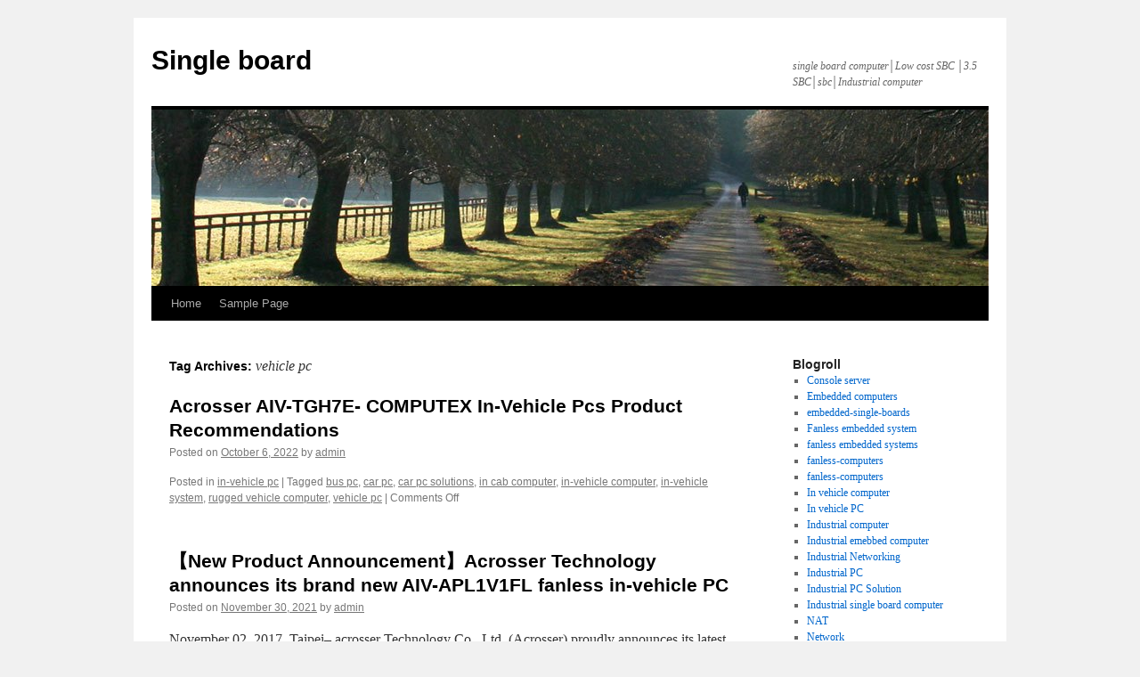

--- FILE ---
content_type: text/html; charset=UTF-8
request_url: http://www.single-board-computerblog.com/tag/vehicle-pc/
body_size: 8291
content:
<!DOCTYPE html>
<html lang="en-US">
<head>
<meta charset="UTF-8" />
<title>vehicle pc | Single board</title>
<link rel="profile" href="http://gmpg.org/xfn/11" />
<link rel="stylesheet" type="text/css" media="all" href="http://www.single-board-computerblog.com/wp-content/themes/twentyten/style.css" />
<link rel="pingback" href="http://www.single-board-computerblog.com/xmlrpc.php" />
<link rel='dns-prefetch' href='//s.w.org' />
<link rel="alternate" type="application/rss+xml" title="Single board &raquo; Feed" href="http://www.single-board-computerblog.com/feed/" />
<link rel="alternate" type="application/rss+xml" title="Single board &raquo; Comments Feed" href="http://www.single-board-computerblog.com/comments/feed/" />
<link rel="alternate" type="application/rss+xml" title="Single board &raquo; vehicle pc Tag Feed" href="http://www.single-board-computerblog.com/tag/vehicle-pc/feed/" />
		<script type="text/javascript">
			window._wpemojiSettings = {"baseUrl":"https:\/\/s.w.org\/images\/core\/emoji\/11\/72x72\/","ext":".png","svgUrl":"https:\/\/s.w.org\/images\/core\/emoji\/11\/svg\/","svgExt":".svg","source":{"concatemoji":"http:\/\/www.single-board-computerblog.com\/wp-includes\/js\/wp-emoji-release.min.js"}};
			!function(e,a,t){var n,r,o,i=a.createElement("canvas"),p=i.getContext&&i.getContext("2d");function s(e,t){var a=String.fromCharCode;p.clearRect(0,0,i.width,i.height),p.fillText(a.apply(this,e),0,0);e=i.toDataURL();return p.clearRect(0,0,i.width,i.height),p.fillText(a.apply(this,t),0,0),e===i.toDataURL()}function c(e){var t=a.createElement("script");t.src=e,t.defer=t.type="text/javascript",a.getElementsByTagName("head")[0].appendChild(t)}for(o=Array("flag","emoji"),t.supports={everything:!0,everythingExceptFlag:!0},r=0;r<o.length;r++)t.supports[o[r]]=function(e){if(!p||!p.fillText)return!1;switch(p.textBaseline="top",p.font="600 32px Arial",e){case"flag":return s([55356,56826,55356,56819],[55356,56826,8203,55356,56819])?!1:!s([55356,57332,56128,56423,56128,56418,56128,56421,56128,56430,56128,56423,56128,56447],[55356,57332,8203,56128,56423,8203,56128,56418,8203,56128,56421,8203,56128,56430,8203,56128,56423,8203,56128,56447]);case"emoji":return!s([55358,56760,9792,65039],[55358,56760,8203,9792,65039])}return!1}(o[r]),t.supports.everything=t.supports.everything&&t.supports[o[r]],"flag"!==o[r]&&(t.supports.everythingExceptFlag=t.supports.everythingExceptFlag&&t.supports[o[r]]);t.supports.everythingExceptFlag=t.supports.everythingExceptFlag&&!t.supports.flag,t.DOMReady=!1,t.readyCallback=function(){t.DOMReady=!0},t.supports.everything||(n=function(){t.readyCallback()},a.addEventListener?(a.addEventListener("DOMContentLoaded",n,!1),e.addEventListener("load",n,!1)):(e.attachEvent("onload",n),a.attachEvent("onreadystatechange",function(){"complete"===a.readyState&&t.readyCallback()})),(n=t.source||{}).concatemoji?c(n.concatemoji):n.wpemoji&&n.twemoji&&(c(n.twemoji),c(n.wpemoji)))}(window,document,window._wpemojiSettings);
		</script>
		<style type="text/css">
img.wp-smiley,
img.emoji {
	display: inline !important;
	border: none !important;
	box-shadow: none !important;
	height: 1em !important;
	width: 1em !important;
	margin: 0 .07em !important;
	vertical-align: -0.1em !important;
	background: none !important;
	padding: 0 !important;
}
</style>
<link rel='https://api.w.org/' href='http://www.single-board-computerblog.com/wp-json/' />
<link rel="EditURI" type="application/rsd+xml" title="RSD" href="http://www.single-board-computerblog.com/xmlrpc.php?rsd" />
<link rel="wlwmanifest" type="application/wlwmanifest+xml" href="http://www.single-board-computerblog.com/wp-includes/wlwmanifest.xml" /> 
<meta name="generator" content="WordPress 4.9.26" />
<script type='text/javascript'>
window.___gcfg = {lang: 'en'};
(function() 
{var po = document.createElement('script');
po.type = 'text/javascript'; po.async = true;po.src = 'https://apis.google.com/js/plusone.js';
var s = document.getElementsByTagName('script')[0];
s.parentNode.insertBefore(po, s);
})();</script>
<!-- Wordpress SEO Plugin by Mervin Praison ( http://mervin.info/seo-wordpress/ ) --> 
<link rel='canonical' href='http://www.single-board-computerblog.com/tag/vehicle-pc/' />
<!-- End of Wordpress SEO Plugin by Mervin Praison --> 
</head>

<body class="archive tag tag-vehicle-pc tag-128">
<div id="wrapper" class="hfeed">
	<div id="header">
		<div id="masthead">
			<div id="branding" role="banner">
								<div id="site-title">
					<span>
						<a href="http://www.single-board-computerblog.com/" title="Single board" rel="home">Single board</a>
					</span>
				</div>
				<div id="site-description">single board computer│Low cost SBC │3.5 SBC│sbc│Industrial computer</div>

										<img src="http://www.single-board-computerblog.com/wp-content/themes/twentyten/images/headers/path.jpg" width="940" height="198" alt="" />
								</div><!-- #branding -->

			<div id="access" role="navigation">
			  				<div class="skip-link screen-reader-text"><a href="#content" title="Skip to content">Skip to content</a></div>
								<div class="menu"><ul>
<li ><a href="http://www.single-board-computerblog.com/">Home</a></li><li class="page_item page-item-2"><a href="http://www.single-board-computerblog.com/sample-page/">Sample Page</a></li>
</ul></div>
			</div><!-- #access -->
		</div><!-- #masthead -->
	</div><!-- #header -->

	<div id="main">

		<div id="container">
			<div id="content" role="main">

				<h1 class="page-title">Tag Archives: <span>vehicle pc</span></h1>


	<div id="nav-above" class="navigation">
		<div class="nav-previous"><a href="http://www.single-board-computerblog.com/tag/vehicle-pc/page/2/" ><span class="meta-nav">&larr;</span> Older posts</a></div>
		<div class="nav-next"></div>
	</div><!-- #nav-above -->




			<div id="post-1005" class="post-1005 post type-post status-publish format-standard hentry category-in-vehicle-pc tag-bus-pc tag-car-pc tag-car-pc-solutions tag-in-cab-computer tag-in-vehicle-computer tag-in-vehicle-system tag-rugged-vehicle-computer tag-vehicle-pc">
			<h2 class="entry-title"><a href="http://www.single-board-computerblog.com/2022/10/06/acrosser-aiv-tgh7e-computex-in-vehicle-pcs-product-recommendations/" rel="bookmark">Acrosser AIV-TGH7E- COMPUTEX In-Vehicle Pcs Product Recommendations</a></h2>

			<div class="entry-meta">
				<span class="meta-prep meta-prep-author">Posted on</span> <a href="http://www.single-board-computerblog.com/2022/10/06/acrosser-aiv-tgh7e-computex-in-vehicle-pcs-product-recommendations/" title="3:56 pm" rel="bookmark"><span class="entry-date">October 6, 2022</span></a> <span class="meta-sep">by</span> <span class="author vcard"><a class="url fn n" href="http://www.single-board-computerblog.com/author/admin/" title="View all posts by admin">admin</a></span>			</div><!-- .entry-meta -->

				<div class="entry-summary">
							</div><!-- .entry-summary -->
	
			<div class="entry-utility">
									<span class="cat-links">
						<span class="entry-utility-prep entry-utility-prep-cat-links">Posted in</span> <a href="http://www.single-board-computerblog.com/category/in-vehicle-pc/" rel="category tag">in-vehicle pc</a>					</span>
					<span class="meta-sep">|</span>
													<span class="tag-links">
						<span class="entry-utility-prep entry-utility-prep-tag-links">Tagged</span> <a href="http://www.single-board-computerblog.com/tag/bus-pc/" rel="tag">bus pc</a>, <a href="http://www.single-board-computerblog.com/tag/car-pc/" rel="tag">car pc</a>, <a href="http://www.single-board-computerblog.com/tag/car-pc-solutions/" rel="tag">car pc solutions</a>, <a href="http://www.single-board-computerblog.com/tag/in-cab-computer/" rel="tag">in cab computer</a>, <a href="http://www.single-board-computerblog.com/tag/in-vehicle-computer/" rel="tag">in-vehicle computer</a>, <a href="http://www.single-board-computerblog.com/tag/in-vehicle-system/" rel="tag">in-vehicle system</a>, <a href="http://www.single-board-computerblog.com/tag/rugged-vehicle-computer/" rel="tag">rugged vehicle computer</a>, <a href="http://www.single-board-computerblog.com/tag/vehicle-pc/" rel="tag">vehicle pc</a>					</span>
					<span class="meta-sep">|</span>
								<span class="comments-link"><span>Comments Off<span class="screen-reader-text"> on Acrosser AIV-TGH7E- COMPUTEX In-Vehicle Pcs Product Recommendations</span></span></span>
							</div><!-- .entry-utility -->
		</div><!-- #post-## -->

		
	


			<div id="post-977" class="post-977 post type-post status-publish format-standard hentry category-autonomous-vehicle-computer-systems category-car-pc tag-adas-solutions tag-bus-pc tag-car-pc tag-car-pc-solutions tag-in-cab-computer tag-in-vehicle-computer tag-in-vehicle-system tag-rugged-vehicle-computer tag-vehicle-pc">
			<h2 class="entry-title"><a href="http://www.single-board-computerblog.com/2021/11/30/%e3%80%90new-product-announcement%e3%80%91acrosser-technology-announces-its-brand-new-aiv-apl1v1fl-fanless-in-vehicle-pc/" rel="bookmark">【New Product Announcement】Acrosser Technology announces its brand new AIV-APL1V1FL fanless in-vehicle PC</a></h2>

			<div class="entry-meta">
				<span class="meta-prep meta-prep-author">Posted on</span> <a href="http://www.single-board-computerblog.com/2021/11/30/%e3%80%90new-product-announcement%e3%80%91acrosser-technology-announces-its-brand-new-aiv-apl1v1fl-fanless-in-vehicle-pc/" title="10:42 am" rel="bookmark"><span class="entry-date">November 30, 2021</span></a> <span class="meta-sep">by</span> <span class="author vcard"><a class="url fn n" href="http://www.single-board-computerblog.com/author/admin/" title="View all posts by admin">admin</a></span>			</div><!-- .entry-meta -->

				<div class="entry-summary">
				<p>November 02, 2017, Taipei– acrosser Technology Co., Ltd. (Acrosser) proudly announces its latest in-vehicle product, the brand new AIV-APL1V1FL, the new Intel Pentium-N4200 fan less in-vehicle computer which is perfect for all kinds of telematics solutions. The most important part of &hellip; <a href="http://www.single-board-computerblog.com/2021/11/30/%e3%80%90new-product-announcement%e3%80%91acrosser-technology-announces-its-brand-new-aiv-apl1v1fl-fanless-in-vehicle-pc/">Continue reading <span class="meta-nav">&rarr;</span></a></p>
			</div><!-- .entry-summary -->
	
			<div class="entry-utility">
									<span class="cat-links">
						<span class="entry-utility-prep entry-utility-prep-cat-links">Posted in</span> <a href="http://www.single-board-computerblog.com/category/autonomous-vehicle-computer-systems/" rel="category tag">autonomous vehicle computer systems</a>, <a href="http://www.single-board-computerblog.com/category/car-pc/" rel="category tag">car pc</a>					</span>
					<span class="meta-sep">|</span>
													<span class="tag-links">
						<span class="entry-utility-prep entry-utility-prep-tag-links">Tagged</span> <a href="http://www.single-board-computerblog.com/tag/adas-solutions/" rel="tag">ADAS Solutions</a>, <a href="http://www.single-board-computerblog.com/tag/bus-pc/" rel="tag">bus pc</a>, <a href="http://www.single-board-computerblog.com/tag/car-pc/" rel="tag">car pc</a>, <a href="http://www.single-board-computerblog.com/tag/car-pc-solutions/" rel="tag">car pc solutions</a>, <a href="http://www.single-board-computerblog.com/tag/in-cab-computer/" rel="tag">in cab computer</a>, <a href="http://www.single-board-computerblog.com/tag/in-vehicle-computer/" rel="tag">in-vehicle computer</a>, <a href="http://www.single-board-computerblog.com/tag/in-vehicle-system/" rel="tag">in-vehicle system</a>, <a href="http://www.single-board-computerblog.com/tag/rugged-vehicle-computer/" rel="tag">rugged vehicle computer</a>, <a href="http://www.single-board-computerblog.com/tag/vehicle-pc/" rel="tag">vehicle pc</a>					</span>
					<span class="meta-sep">|</span>
								<span class="comments-link"><span>Comments Off<span class="screen-reader-text"> on 【New Product Announcement】Acrosser Technology announces its brand new AIV-APL1V1FL fanless in-vehicle PC</span></span></span>
							</div><!-- .entry-utility -->
		</div><!-- #post-## -->

		
	


			<div id="post-974" class="post-974 post type-post status-publish format-standard hentry category-autonomous-vehicle-computer-systems category-car-pc tag-bus-pc tag-car-pc tag-car-pc-solutions tag-in-cab-computer tag-in-vehicle-computer tag-in-vehicle-system tag-rugged-vehicle-computer tag-vehicle-pc">
			<h2 class="entry-title"><a href="http://www.single-board-computerblog.com/2021/11/19/thank-you-to-visit-us-at-2021-apta/" rel="bookmark">Thank you to visit us at 2021 APTA.</a></h2>

			<div class="entry-meta">
				<span class="meta-prep meta-prep-author">Posted on</span> <a href="http://www.single-board-computerblog.com/2021/11/19/thank-you-to-visit-us-at-2021-apta/" title="4:08 pm" rel="bookmark"><span class="entry-date">November 19, 2021</span></a> <span class="meta-sep">by</span> <span class="author vcard"><a class="url fn n" href="http://www.single-board-computerblog.com/author/admin/" title="View all posts by admin">admin</a></span>			</div><!-- .entry-meta -->

				<div class="entry-summary">
				<p>We thank everyone for taking time from your busy schedules to visit our booth at 2021 APTA  from November 7 to10. It was our pleasure and honor in having enjoyed many inspiring feedback and requests during the show. We were &hellip; <a href="http://www.single-board-computerblog.com/2021/11/19/thank-you-to-visit-us-at-2021-apta/">Continue reading <span class="meta-nav">&rarr;</span></a></p>
			</div><!-- .entry-summary -->
	
			<div class="entry-utility">
									<span class="cat-links">
						<span class="entry-utility-prep entry-utility-prep-cat-links">Posted in</span> <a href="http://www.single-board-computerblog.com/category/autonomous-vehicle-computer-systems/" rel="category tag">autonomous vehicle computer systems</a>, <a href="http://www.single-board-computerblog.com/category/car-pc/" rel="category tag">car pc</a>					</span>
					<span class="meta-sep">|</span>
													<span class="tag-links">
						<span class="entry-utility-prep entry-utility-prep-tag-links">Tagged</span> <a href="http://www.single-board-computerblog.com/tag/bus-pc/" rel="tag">bus pc</a>, <a href="http://www.single-board-computerblog.com/tag/car-pc/" rel="tag">car pc</a>, <a href="http://www.single-board-computerblog.com/tag/car-pc-solutions/" rel="tag">car pc solutions</a>, <a href="http://www.single-board-computerblog.com/tag/in-cab-computer/" rel="tag">in cab computer</a>, <a href="http://www.single-board-computerblog.com/tag/in-vehicle-computer/" rel="tag">in-vehicle computer</a>, <a href="http://www.single-board-computerblog.com/tag/in-vehicle-system/" rel="tag">in-vehicle system</a>, <a href="http://www.single-board-computerblog.com/tag/rugged-vehicle-computer/" rel="tag">rugged vehicle computer</a>, <a href="http://www.single-board-computerblog.com/tag/vehicle-pc/" rel="tag">vehicle pc</a>					</span>
					<span class="meta-sep">|</span>
								<span class="comments-link"><span>Comments Off<span class="screen-reader-text"> on Thank you to visit us at 2021 APTA.</span></span></span>
							</div><!-- .entry-utility -->
		</div><!-- #post-## -->

		
	


			<div id="post-942" class="post-942 post type-post status-publish format-standard hentry category-embedded-sbc category-in-vehicle-pc category-network-appliance tag-com-express tag-embedded-board tag-embedded-pc tag-network-application tag-vehicle-pc">
			<h2 class="entry-title"><a href="http://www.single-board-computerblog.com/2021/03/08/acrosser-distributors-agencies-wanted/" rel="bookmark">Acrosser Distributors/Agencies Wanted</a></h2>

			<div class="entry-meta">
				<span class="meta-prep meta-prep-author">Posted on</span> <a href="http://www.single-board-computerblog.com/2021/03/08/acrosser-distributors-agencies-wanted/" title="2:06 pm" rel="bookmark"><span class="entry-date">March 8, 2021</span></a> <span class="meta-sep">by</span> <span class="author vcard"><a class="url fn n" href="http://www.single-board-computerblog.com/author/admin/" title="View all posts by admin">admin</a></span>			</div><!-- .entry-meta -->

				<div class="entry-summary">
				<p>Good products also require good service, and the best service is face-to-face service. Therefore, acrosser Technology USA is gathering the distributors who will sell our products. The industrial computer/network appliance/Autonomous Server industries are our long-term goals. We will spare no &hellip; <a href="http://www.single-board-computerblog.com/2021/03/08/acrosser-distributors-agencies-wanted/">Continue reading <span class="meta-nav">&rarr;</span></a></p>
			</div><!-- .entry-summary -->
	
			<div class="entry-utility">
									<span class="cat-links">
						<span class="entry-utility-prep entry-utility-prep-cat-links">Posted in</span> <a href="http://www.single-board-computerblog.com/category/embedded-sbc/" rel="category tag">Embedded SBC</a>, <a href="http://www.single-board-computerblog.com/category/in-vehicle-pc/" rel="category tag">in-vehicle pc</a>, <a href="http://www.single-board-computerblog.com/category/network-appliance/" rel="category tag">network appliance</a>					</span>
					<span class="meta-sep">|</span>
													<span class="tag-links">
						<span class="entry-utility-prep entry-utility-prep-tag-links">Tagged</span> <a href="http://www.single-board-computerblog.com/tag/com-express/" rel="tag">COM Express</a>, <a href="http://www.single-board-computerblog.com/tag/embedded-board/" rel="tag">embedded board</a>, <a href="http://www.single-board-computerblog.com/tag/embedded-pc/" rel="tag">Embedded PC</a>, <a href="http://www.single-board-computerblog.com/tag/network-application/" rel="tag">network application</a>, <a href="http://www.single-board-computerblog.com/tag/vehicle-pc/" rel="tag">vehicle pc</a>					</span>
					<span class="meta-sep">|</span>
								<span class="comments-link"><span>Comments Off<span class="screen-reader-text"> on Acrosser Distributors/Agencies Wanted</span></span></span>
							</div><!-- .entry-utility -->
		</div><!-- #post-## -->

		
	


			<div id="post-915" class="post-915 post type-post status-publish format-standard hentry category-car-pc tag-com-express tag-embedded-board tag-embedded-pc tag-network-application tag-vehicle-pc">
			<h2 class="entry-title"><a href="http://www.single-board-computerblog.com/2020/11/23/in-vehicle-intelligence-application-acrossers-new-generation-product-aiv-qm97v1fl-is-the-exclusive-solution-for-your-industry/" rel="bookmark">In-vehicle intelligence application! Acrosser’s new generation product AIV-QM97V1FL is the exclusive solution for your industry</a></h2>

			<div class="entry-meta">
				<span class="meta-prep meta-prep-author">Posted on</span> <a href="http://www.single-board-computerblog.com/2020/11/23/in-vehicle-intelligence-application-acrossers-new-generation-product-aiv-qm97v1fl-is-the-exclusive-solution-for-your-industry/" title="3:03 pm" rel="bookmark"><span class="entry-date">November 23, 2020</span></a> <span class="meta-sep">by</span> <span class="author vcard"><a class="url fn n" href="http://www.single-board-computerblog.com/author/admin/" title="View all posts by admin">admin</a></span>			</div><!-- .entry-meta -->

				<div class="entry-summary">
				<p>acrosser is a leading global Industrial computer manufacturer, which released the AIV-QM97V1FL fan-less series In-vehicle computer. It is based on Intel’s fifth generation Broadwell CPU that has great power efficiency ratio (super low power consumption &amp; high performance) performance and uses a &hellip; <a href="http://www.single-board-computerblog.com/2020/11/23/in-vehicle-intelligence-application-acrossers-new-generation-product-aiv-qm97v1fl-is-the-exclusive-solution-for-your-industry/">Continue reading <span class="meta-nav">&rarr;</span></a></p>
			</div><!-- .entry-summary -->
	
			<div class="entry-utility">
									<span class="cat-links">
						<span class="entry-utility-prep entry-utility-prep-cat-links">Posted in</span> <a href="http://www.single-board-computerblog.com/category/car-pc/" rel="category tag">car pc</a>					</span>
					<span class="meta-sep">|</span>
													<span class="tag-links">
						<span class="entry-utility-prep entry-utility-prep-tag-links">Tagged</span> <a href="http://www.single-board-computerblog.com/tag/com-express/" rel="tag">COM Express</a>, <a href="http://www.single-board-computerblog.com/tag/embedded-board/" rel="tag">embedded board</a>, <a href="http://www.single-board-computerblog.com/tag/embedded-pc/" rel="tag">Embedded PC</a>, <a href="http://www.single-board-computerblog.com/tag/network-application/" rel="tag">network application</a>, <a href="http://www.single-board-computerblog.com/tag/vehicle-pc/" rel="tag">vehicle pc</a>					</span>
					<span class="meta-sep">|</span>
								<span class="comments-link"><span>Comments Off<span class="screen-reader-text"> on In-vehicle intelligence application! Acrosser’s new generation product AIV-QM97V1FL is the exclusive solution for your industry</span></span></span>
							</div><!-- .entry-utility -->
		</div><!-- #post-## -->

		
	


			<div id="post-913" class="post-913 post type-post status-publish format-standard hentry category-embedded-sbc tag-3-5-embedded-board tag-embedded-itx-motherboard tag-embedded-sbc tag-networking-appliance tag-vehicle-pc">
			<h2 class="entry-title"><a href="http://www.single-board-computerblog.com/2020/11/17/acrosser-technology-the-best-partner-for-innovative-digital-health-solutions/" rel="bookmark">Acrosser Technology, the best partner for innovative digital health solutions.</a></h2>

			<div class="entry-meta">
				<span class="meta-prep meta-prep-author">Posted on</span> <a href="http://www.single-board-computerblog.com/2020/11/17/acrosser-technology-the-best-partner-for-innovative-digital-health-solutions/" title="11:21 am" rel="bookmark"><span class="entry-date">November 17, 2020</span></a> <span class="meta-sep">by</span> <span class="author vcard"><a class="url fn n" href="http://www.single-board-computerblog.com/author/admin/" title="View all posts by admin">admin</a></span>			</div><!-- .entry-meta -->

				<div class="entry-summary">
				<p>Since 2000, many countries have begun to vigorously promote and develop health information technology. For example, Canada government has committed 1.1 billion CAD to Canada Health Infoway program to address the health infostructure priority. Same year, the United Kingdom proposed a £ &hellip; <a href="http://www.single-board-computerblog.com/2020/11/17/acrosser-technology-the-best-partner-for-innovative-digital-health-solutions/">Continue reading <span class="meta-nav">&rarr;</span></a></p>
			</div><!-- .entry-summary -->
	
			<div class="entry-utility">
									<span class="cat-links">
						<span class="entry-utility-prep entry-utility-prep-cat-links">Posted in</span> <a href="http://www.single-board-computerblog.com/category/embedded-sbc/" rel="category tag">Embedded SBC</a>					</span>
					<span class="meta-sep">|</span>
													<span class="tag-links">
						<span class="entry-utility-prep entry-utility-prep-tag-links">Tagged</span> <a href="http://www.single-board-computerblog.com/tag/3-5-embedded-board/" rel="tag">3.5 embedded board</a>, <a href="http://www.single-board-computerblog.com/tag/embedded-itx-motherboard/" rel="tag">embedded itx motherboard</a>, <a href="http://www.single-board-computerblog.com/tag/embedded-sbc/" rel="tag">Embedded SBC</a>, <a href="http://www.single-board-computerblog.com/tag/networking-appliance/" rel="tag">Networking appliance</a>, <a href="http://www.single-board-computerblog.com/tag/vehicle-pc/" rel="tag">vehicle pc</a>					</span>
					<span class="meta-sep">|</span>
								<span class="comments-link"><span>Comments Off<span class="screen-reader-text"> on Acrosser Technology, the best partner for innovative digital health solutions.</span></span></span>
							</div><!-- .entry-utility -->
		</div><!-- #post-## -->

		
	


			<div id="post-897" class="post-897 post type-post status-publish format-standard hentry category-autonomous-vehicle-computer-systems category-car-pc tag-3-5-embedded-board tag-embedded-itx-motherboard tag-embedded-sbc tag-networking-appliance tag-vehicle-pc">
			<h2 class="entry-title"><a href="http://www.single-board-computerblog.com/2020/10/05/arosser-car-bus-pc-is-supporting-can-bus/" rel="bookmark">Arosser Car bus PC is supporting CAN Bus.</a></h2>

			<div class="entry-meta">
				<span class="meta-prep meta-prep-author">Posted on</span> <a href="http://www.single-board-computerblog.com/2020/10/05/arosser-car-bus-pc-is-supporting-can-bus/" title="12:43 pm" rel="bookmark"><span class="entry-date">October 5, 2020</span></a> <span class="meta-sep">by</span> <span class="author vcard"><a class="url fn n" href="http://www.single-board-computerblog.com/author/admin/" title="View all posts by admin">admin</a></span>			</div><!-- .entry-meta -->

				<div class="entry-summary">
				<p>A Controller Area Network (CAN bus) is a robust vehicle bus standard designed to allow microcontrollers and devices to communicate with each other’s’ applications without a host computer. Nowadays, CAN bus is generally applied to Passenger vehicles, trucks, buses, agricultural equipment, Electronic &hellip; <a href="http://www.single-board-computerblog.com/2020/10/05/arosser-car-bus-pc-is-supporting-can-bus/">Continue reading <span class="meta-nav">&rarr;</span></a></p>
			</div><!-- .entry-summary -->
	
			<div class="entry-utility">
									<span class="cat-links">
						<span class="entry-utility-prep entry-utility-prep-cat-links">Posted in</span> <a href="http://www.single-board-computerblog.com/category/autonomous-vehicle-computer-systems/" rel="category tag">autonomous vehicle computer systems</a>, <a href="http://www.single-board-computerblog.com/category/car-pc/" rel="category tag">car pc</a>					</span>
					<span class="meta-sep">|</span>
													<span class="tag-links">
						<span class="entry-utility-prep entry-utility-prep-tag-links">Tagged</span> <a href="http://www.single-board-computerblog.com/tag/3-5-embedded-board/" rel="tag">3.5 embedded board</a>, <a href="http://www.single-board-computerblog.com/tag/embedded-itx-motherboard/" rel="tag">embedded itx motherboard</a>, <a href="http://www.single-board-computerblog.com/tag/embedded-sbc/" rel="tag">Embedded SBC</a>, <a href="http://www.single-board-computerblog.com/tag/networking-appliance/" rel="tag">Networking appliance</a>, <a href="http://www.single-board-computerblog.com/tag/vehicle-pc/" rel="tag">vehicle pc</a>					</span>
					<span class="meta-sep">|</span>
								<span class="comments-link"><span>Comments Off<span class="screen-reader-text"> on Arosser Car bus PC is supporting CAN Bus.</span></span></span>
							</div><!-- .entry-utility -->
		</div><!-- #post-## -->

		
	


			<div id="post-883" class="post-883 post type-post status-publish format-standard hentry category-sd-wan tag-com-express tag-embedded-board tag-embedded-pc tag-network-application tag-vehicle-pc">
			<h2 class="entry-title"><a href="http://www.single-board-computerblog.com/2020/08/25/desktop-sd-wan-white-box-solution-powered-by-intel-atom-c3558-denverton-ns-4-cores-cpu/" rel="bookmark">Desktop SD-WAN white-box solution powered by Intel® Atom® C3558 Denverton-NS 4 cores CPU</a></h2>

			<div class="entry-meta">
				<span class="meta-prep meta-prep-author">Posted on</span> <a href="http://www.single-board-computerblog.com/2020/08/25/desktop-sd-wan-white-box-solution-powered-by-intel-atom-c3558-denverton-ns-4-cores-cpu/" title="11:46 am" rel="bookmark"><span class="entry-date">August 25, 2020</span></a> <span class="meta-sep">by</span> <span class="author vcard"><a class="url fn n" href="http://www.single-board-computerblog.com/author/admin/" title="View all posts by admin">admin</a></span>			</div><!-- .entry-meta -->

				<div class="entry-summary">
				<p>&nbsp; In order to help enterprises to migrate from traditional WAN to the latest SD-WAN, acrosser Technology announced is introducing its new SD-WAN White-Box Solution to its all customers. Traditional WAN based on conventional routers is not a cloud-friendly orientation. &hellip; <a href="http://www.single-board-computerblog.com/2020/08/25/desktop-sd-wan-white-box-solution-powered-by-intel-atom-c3558-denverton-ns-4-cores-cpu/">Continue reading <span class="meta-nav">&rarr;</span></a></p>
			</div><!-- .entry-summary -->
	
			<div class="entry-utility">
									<span class="cat-links">
						<span class="entry-utility-prep entry-utility-prep-cat-links">Posted in</span> <a href="http://www.single-board-computerblog.com/category/sd-wan/" rel="category tag">SD-WAN</a>					</span>
					<span class="meta-sep">|</span>
													<span class="tag-links">
						<span class="entry-utility-prep entry-utility-prep-tag-links">Tagged</span> <a href="http://www.single-board-computerblog.com/tag/com-express/" rel="tag">COM Express</a>, <a href="http://www.single-board-computerblog.com/tag/embedded-board/" rel="tag">embedded board</a>, <a href="http://www.single-board-computerblog.com/tag/embedded-pc/" rel="tag">Embedded PC</a>, <a href="http://www.single-board-computerblog.com/tag/network-application/" rel="tag">network application</a>, <a href="http://www.single-board-computerblog.com/tag/vehicle-pc/" rel="tag">vehicle pc</a>					</span>
					<span class="meta-sep">|</span>
								<span class="comments-link"><span>Comments Off<span class="screen-reader-text"> on Desktop SD-WAN white-box solution powered by Intel® Atom® C3558 Denverton-NS 4 cores CPU</span></span></span>
							</div><!-- .entry-utility -->
		</div><!-- #post-## -->

		
	


			<div id="post-810" class="post-810 post type-post status-publish format-standard hentry category-car-pc category-in-vehicle-pc category-network-appliance tag-com-express tag-embedded-board tag-embedded-pc tag-network-application tag-vehicle-pc">
			<h2 class="entry-title"><a href="http://www.single-board-computerblog.com/2020/01/06/acrosser-autonomous-car-solution/" rel="bookmark">Acrosser autonomous car solution</a></h2>

			<div class="entry-meta">
				<span class="meta-prep meta-prep-author">Posted on</span> <a href="http://www.single-board-computerblog.com/2020/01/06/acrosser-autonomous-car-solution/" title="2:39 pm" rel="bookmark"><span class="entry-date">January 6, 2020</span></a> <span class="meta-sep">by</span> <span class="author vcard"><a class="url fn n" href="http://www.single-board-computerblog.com/author/admin/" title="View all posts by admin">admin</a></span>			</div><!-- .entry-meta -->

				<div class="entry-summary">
				<p>The global market of self-driving and Internet of Vehicles will reach 800 billion US dollars in 2030. At present, many manufacturers in the world have invested in the development of technology in the field of self-driving vehicle platforms, including Intel &hellip; <a href="http://www.single-board-computerblog.com/2020/01/06/acrosser-autonomous-car-solution/">Continue reading <span class="meta-nav">&rarr;</span></a></p>
			</div><!-- .entry-summary -->
	
			<div class="entry-utility">
									<span class="cat-links">
						<span class="entry-utility-prep entry-utility-prep-cat-links">Posted in</span> <a href="http://www.single-board-computerblog.com/category/car-pc/" rel="category tag">car pc</a>, <a href="http://www.single-board-computerblog.com/category/in-vehicle-pc/" rel="category tag">in-vehicle pc</a>, <a href="http://www.single-board-computerblog.com/category/network-appliance/" rel="category tag">network appliance</a>					</span>
					<span class="meta-sep">|</span>
													<span class="tag-links">
						<span class="entry-utility-prep entry-utility-prep-tag-links">Tagged</span> <a href="http://www.single-board-computerblog.com/tag/com-express/" rel="tag">COM Express</a>, <a href="http://www.single-board-computerblog.com/tag/embedded-board/" rel="tag">embedded board</a>, <a href="http://www.single-board-computerblog.com/tag/embedded-pc/" rel="tag">Embedded PC</a>, <a href="http://www.single-board-computerblog.com/tag/network-application/" rel="tag">network application</a>, <a href="http://www.single-board-computerblog.com/tag/vehicle-pc/" rel="tag">vehicle pc</a>					</span>
					<span class="meta-sep">|</span>
								<span class="comments-link"><span>Comments Off<span class="screen-reader-text"> on Acrosser autonomous car solution</span></span></span>
							</div><!-- .entry-utility -->
		</div><!-- #post-## -->

		
	


			<div id="post-782" class="post-782 post type-post status-publish format-standard hentry category-1u-server category-2u-server category-console-management-server category-console-server category-network-appliance category-scada category-sd-wan category-utm tag-3-5-embedded-board tag-embedded-itx-motherboard tag-embedded-sbc tag-networking-appliance tag-vehicle-pc">
			<h2 class="entry-title"><a href="http://www.single-board-computerblog.com/2019/10/22/acrosser-providing-customers-the-purleys-new-platform-network-appliances/" rel="bookmark">Acrosser providing customers the Purley’s new platform network appliances,</a></h2>

			<div class="entry-meta">
				<span class="meta-prep meta-prep-author">Posted on</span> <a href="http://www.single-board-computerblog.com/2019/10/22/acrosser-providing-customers-the-purleys-new-platform-network-appliances/" title="9:49 am" rel="bookmark"><span class="entry-date">October 22, 2019</span></a> <span class="meta-sep">by</span> <span class="author vcard"><a class="url fn n" href="http://www.single-board-computerblog.com/author/admin/" title="View all posts by admin">admin</a></span>			</div><!-- .entry-meta -->

				<div class="entry-summary">
				<p>In response to the rising of artificial intelligence (AI), high-definition audio and video streaming and online live broadcast, data high-speed computing and transmission applications, Intel and AMD have launched a new generation of server platform products, including Intel’s next-generation Xeon® &hellip; <a href="http://www.single-board-computerblog.com/2019/10/22/acrosser-providing-customers-the-purleys-new-platform-network-appliances/">Continue reading <span class="meta-nav">&rarr;</span></a></p>
			</div><!-- .entry-summary -->
	
			<div class="entry-utility">
									<span class="cat-links">
						<span class="entry-utility-prep entry-utility-prep-cat-links">Posted in</span> <a href="http://www.single-board-computerblog.com/category/1u-server/" rel="category tag">1U server</a>, <a href="http://www.single-board-computerblog.com/category/2u-server/" rel="category tag">2U server</a>, <a href="http://www.single-board-computerblog.com/category/console-management-server/" rel="category tag">console management server</a>, <a href="http://www.single-board-computerblog.com/category/console-server/" rel="category tag">Console server</a>, <a href="http://www.single-board-computerblog.com/category/network-appliance/" rel="category tag">network appliance</a>, <a href="http://www.single-board-computerblog.com/category/scada/" rel="category tag">SCADA</a>, <a href="http://www.single-board-computerblog.com/category/sd-wan/" rel="category tag">SD-WAN</a>, <a href="http://www.single-board-computerblog.com/category/utm/" rel="category tag">UTM</a>					</span>
					<span class="meta-sep">|</span>
													<span class="tag-links">
						<span class="entry-utility-prep entry-utility-prep-tag-links">Tagged</span> <a href="http://www.single-board-computerblog.com/tag/3-5-embedded-board/" rel="tag">3.5 embedded board</a>, <a href="http://www.single-board-computerblog.com/tag/embedded-itx-motherboard/" rel="tag">embedded itx motherboard</a>, <a href="http://www.single-board-computerblog.com/tag/embedded-sbc/" rel="tag">Embedded SBC</a>, <a href="http://www.single-board-computerblog.com/tag/networking-appliance/" rel="tag">Networking appliance</a>, <a href="http://www.single-board-computerblog.com/tag/vehicle-pc/" rel="tag">vehicle pc</a>					</span>
					<span class="meta-sep">|</span>
								<span class="comments-link"><span>Comments Off<span class="screen-reader-text"> on Acrosser providing customers the Purley’s new platform network appliances,</span></span></span>
							</div><!-- .entry-utility -->
		</div><!-- #post-## -->

		
	

				<div id="nav-below" class="navigation">
					<div class="nav-previous"><a href="http://www.single-board-computerblog.com/tag/vehicle-pc/page/2/" ><span class="meta-nav">&larr;</span> Older posts</a></div>
					<div class="nav-next"></div>
				</div><!-- #nav-below -->
			</div><!-- #content -->
		</div><!-- #container -->


		<div id="primary" class="widget-area" role="complementary">
			<ul class="xoxo">

<li id="linkcat-2" class="widget-container widget_links"><h3 class="widget-title">Blogroll</h3>
	<ul class='xoxo blogroll'>
<li><a href="http://console-serverbox.blogspot.tw/">Console server</a></li>
<li><a href="http://www.solutionsembeddedcomputers.com/">Embedded computers</a></li>
<li><a href="http://www.embedded-single-boards.com/">embedded-single-boards</a></li>
<li><a href="http://www.fanless-embeddedsystems.com/">Fanless embedded system</a></li>
<li><a href="http://www.fanless-embedded-systems.com/">fanless embedded systems</a></li>
<li><a href="http://www.fanless-computers.com/">fanless-computers</a></li>
<li><a href="http://fanless-computes.blogspot.tw/">fanless-computers</a></li>
<li><a href="http://www.in-vehicle-computers.com/">In vehicle computer</a></li>
<li><a href="http://www.in-vehicle-pc.com/">In vehicle PC</a></li>
<li><a href="http://www.industrial-computer-boards.com/">Industrial computer</a></li>
<li><a href="http://www.industrialemebbedcomputers.com/">Industrial emebbed computer</a></li>
<li><a href="http://www.industrial-networking-solutions.com/">Industrial Networking</a></li>
<li><a href="http://www.industrycomputerhardware.com/">Industrial PC</a></li>
<li><a href="http://www.industrial-computer-solutions.com/">Industrial PC Solution</a></li>
<li><a href="http://www.industrial-single-board-computers.com/">Industrial single board computer</a></li>
<li><a href="http://8jetplate.com/product-category/session-border-controller/">NAT</a></li>
<li><a href="http://www.networking-hardware.co/">Network</a></li>
<li><a href="http://www.network-security-hardware.com/">Network security</a></li>
<li><a href="http://www.networkingappliance.com/">Networking appliance</a></li>
<li><a href="http://panelpcppc.blogspot.tw/">Panel PC</a></li>
<li><a href="http://www.rugged-vehicle-computer.com/">Rugged vehicle</a></li>
<li><a href="http://8jetplate.com/product-category/session-border-controller/">SBC</a></li>
<li><a href="http://8jetplate.com/product-category/session-border-controller/">Session Border Controller</a></li>
<li><a href="http://singleboard35inch.blogspot.tw/">Single Board 3.5inch</a></li>
<li><a href="http://single-boardcomputer.blogspot.tw/">single board computer</a></li>
<li><a href="http://singleboardsolution.blogspot.tw/">Single board solution </a></li>
<li><a href="http://www.singleboard-industrialcompuer.com/">Singleboard Industrial</a></li>
<li><a href="http://8jetplate.com/product-category/session-border-controller/">SIP Trunk</a></li>
<li><a href="http://www.vehicle-mount-computers.com/">Vehicle computer</a></li>
<li><a href="http://8jetplate.com/product-category/session-border-controller/">VOIP</a></li>
<li><a href="http://8jetplate.com/product-category/session-border-controller/">VPN</a></li>

	</ul>
</li>
<li id="linkcat-8" class="widget-container widget_links"><h3 class="widget-title">Key Word Link</h3>
	<ul class='xoxo blogroll'>
<li><a href="http://www.acrosser.com/Products/Single-Board-Computer.html">3.5 Biscuit SBC</a></li>
<li><a href="http://www.acrosser.com/Products/Single-Board-Computer/3.5&#039;&#039;-SBC.html">3.5 SBC</a></li>
<li><a href="http://www.acrosser.com/Products/In-Vehicle-Computer.html" title="car computer">car computer</a></li>
<li><a href="http://www.acrosser.com/Products/In-Vehicle-Computer.html" title="car computer system">car computer system</a></li>
<li><a href="http://www.acrosser.com/Products/In-Vehicle-Computer.html" title="car computing">car computing</a></li>
<li><a href="http://www.acrosser.com/Products/Single-Board-Computer/Com-Express.html" title="COM Express module">COM Express module</a></li>
<li><a href="http://www.acrosser.com/Products/Console-server.html">console management server</a></li>
<li><a href="http://www.acrosser.com/Products/Console-server.html">Console Server</a></li>
<li><a href="http://www.acrosser.com/Products/Single-Board-Computer.html" title="embedded board">embedded board</a></li>
<li><a href="http://www.acrosser.com/Products/Single-Board-Computer.html" title="embedded linux">embedded linux</a></li>
<li><a href="http://www.acrosser.com/Products/Single-Board-Computer.html" title="embedded linux sbc">embedded linux sbc</a></li>
<li><a href="http://www.acrosser.com/Products/Single-Board-Computer.html" title="embedded motherboard">embedded motherboard</a></li>
<li><a href="http://www.acrosser.com/Products/Single-Board-Computer.html" title="embedded system boards">embedded system boards</a></li>
<li><a href="http://www.acrosser.com/Products/Embedded-Computer.html" title="embedded systems companies">embedded systems companies</a></li>
<li><a href="http://www.acrosser.com/Applications-Solutions/Console-server.html">energy &amp; environment control</a></li>
<li><a href="http://www.acrosser.com/Products/Single-Board-Computer.html" title="EPIC">EPIC</a></li>
<li><a href="http://www.acrosser.com/News-Newsletter/41.html">Fanless Panel PC</a></li>
<li><a href="http://www.acrosser.com/Products/Embedded-Computer.html" title="fanless pc i7">fanless pc i7</a></li>
<li><a href="http://www.acrosser.com/Products/Panel-PC.html">Human Machine Interface</a></li>
<li><a href="http://www.acrosser.com/Products/In-Vehicle-Computer.html" title="in vehicle computer">in vehicle computer</a></li>
<li><a href="http://www.acrosser.com/Products/In-Vehicle-Computer.html" title="In Vehicle PC">In Vehicle PC</a></li>
<li><a href="http://www.acrosser.com/Products/Embedded-Computer.html" title="Industrial computer">Industrial computer</a></li>
<li><a href="http://www.acrosser.com/Products/Embedded-Computer.html" title="industrial computer manufacturers">industrial computer manufacturers</a></li>
<li><a href="http://www.acrosser.com/Products/Embedded-Computer.html" title="industrial computing">industrial computing</a></li>
<li><a href="http://www.acrosser.com/Products/Embedded-Computer.html" title="industrial computing">industrial computing</a></li>
<li><a href="http://www.acrosser.com/Products/Embedded-Computer.html" title="Industrial Embedded mini pc">Industrial Embedded mini pc</a></li>
<li><a href="http://www.acrosser.com/Products/Single-Board-Computer.html" title="industrial embedded motherboard">industrial embedded motherboard</a></li>
<li><a href="http://www.acrosser.com/Products/Single-Board-Computer.html" title="industrial embedded motherboards">industrial embedded motherboards</a></li>
<li><a href="http://www.acrosser.com/Products/Single-Board-Computer.html" title="industrial motherboard">industrial motherboard</a></li>
<li><a href="http://www.acrosser.com/Products/Single-Board-Computer.html" title="industrial motherboards">industrial motherboards</a></li>
<li><a href="http://www.acrosser.com/Products/Embedded-Computer.html" title="industrial pc manufacturers">industrial pc manufacturers</a></li>
<li><a href="http://www.acrosser.com/Products/Single-Board-Computer.html" title="intel atom motherboard">intel atom motherboard</a></li>
<li><a href="http://www.acrosser.com/Products/Single-Board-Computer.html">Low cost SBC</a></li>
<li><a href="http://www.acrosser.com/Products/Single-Board-Computer.html" title="Mini ITX">Mini ITX</a></li>
<li><a href="http://www.acrosser.com/Applications-Solutions/Console-server.html">Multi Lan server</a></li>
<li><a href="http://www.acrosser.com/Products/Console-server.html">Multi-Port Serial Server</a></li>
<li><a href="http://www.acrosser.com/Products/Networking-Appliance.html" title="network hardware">network hardware</a></li>
<li><a href="http://www.acrosser.com/Products/Networking-Appliance.html" title="Networking">Networking</a></li>
<li><a href="http://www.acrosser.com/Products/Panel-PC.html">Panel PC</a></li>
<li><a href="http://www.acrosser.com/Products/Single-Board-Computer.html" title="PC/104">PC/104</a></li>
<li><a href="http://www.acrosser.com/Products/Embedded-Computer.html" title="rugged industrial pc">rugged industrial pc</a></li>
<li><a href="http://www.acrosser.com/Products/Single-Board-Computer/3.5&#039;&#039;-SBC.html">SBC</a></li>
<li><a href="http://www.acrosser.com/Products/Console-server.html">serial concentrator</a></li>
<li><a href="http://www.acrosser.com/Products/Single-Board-Computer.html" title="singal board pc">singal board pc</a></li>
<li><a href="http://www.acrosser.com/">single board computer</a></li>
<li><a href="http://www.acrosser.com/Products/Single-Board-Computer.html" title="single board computer">single board computer</a></li>
<li><a href="http://www.acrosser.com/Products/Single-Board-Computer.html" title="single board computer manufacturer">single board computer manufacturer</a></li>
<li><a href="http://www.acrosser.com/Products/Panel-PC.html">touch screen pc</a></li>
<li><a href="http://www.acrosser.com/Products/In-Vehicle-Computer.html" title="Vehicle Computer">Vehicle Computer</a></li>
<li><a href="http://www.acrosser.com/Products/In-Vehicle-Computer/In-Vehicle-Touch-monitor.html" title="vehicle mount computer">vehicle mount computer</a></li>
<li><a href="http://www.acrosser.com/Products/In-Vehicle-Computer.html" title="Vehicle PC">Vehicle PC</a></li>
<li><a href="http://www.acrosser.com/Products/Single-Board-Computer.html" title="windows embedded">windows embedded</a></li>
<li><a href="http://www.acrosser.com/Products/Single-Board-Computer.html" title="x86 single board computer">x86 single board computer</a></li>
<li><a href="http://www.acrosser.com/Products/Single-Board-Computer.html" title="單板電腦">單板電腦</a></li>
<li><a href="http://www.acrosser.com/Products/Embedded-Computer.html" title="嵌入式工業電腦">嵌入式工業電腦</a></li>
<li><a href="http://www.acrosser.com/Products/Embedded-Computer.html" title="嵌入式電腦">嵌入式電腦</a></li>
<li><a href="http://www.acrosser.com/Products/Embedded-Computer.html" title="工業電腦">工業電腦</a></li>
<li><a href="http://www.acrosser.com/Products/Embedded-Computer.html" title="無風扇系統">無風扇系統</a></li>
<li><a href="http://www.acrosser.com/Products/Embedded-Computer.html" title="無風扇系統電腦">無風扇系統電腦</a></li>
<li><a href="http://www.acrosser.com/Products/Embedded-Computer.html" title="無風扇電腦">無風扇電腦</a></li>

	</ul>
</li>
<li id="meta-2" class="widget-container widget_meta"><h3 class="widget-title">Meta</h3>			<ul>
						<li><a href="http://www.single-board-computerblog.com/wp-login.php">Log in</a></li>
			<li><a href="http://www.single-board-computerblog.com/feed/">Entries <abbr title="Really Simple Syndication">RSS</abbr></a></li>
			<li><a href="http://www.single-board-computerblog.com/comments/feed/">Comments <abbr title="Really Simple Syndication">RSS</abbr></a></li>
			<li><a href="https://wordpress.org/" title="Powered by WordPress, state-of-the-art semantic personal publishing platform.">WordPress.org</a></li>			</ul>
			</li><li id="calendar-2" class="widget-container widget_calendar"><div id="calendar_wrap" class="calendar_wrap"><table id="wp-calendar">
	<caption>January 2026</caption>
	<thead>
	<tr>
		<th scope="col" title="Monday">M</th>
		<th scope="col" title="Tuesday">T</th>
		<th scope="col" title="Wednesday">W</th>
		<th scope="col" title="Thursday">T</th>
		<th scope="col" title="Friday">F</th>
		<th scope="col" title="Saturday">S</th>
		<th scope="col" title="Sunday">S</th>
	</tr>
	</thead>

	<tfoot>
	<tr>
		<td colspan="3" id="prev"><a href="http://www.single-board-computerblog.com/2023/12/">&laquo; Dec</a></td>
		<td class="pad">&nbsp;</td>
		<td colspan="3" id="next" class="pad">&nbsp;</td>
	</tr>
	</tfoot>

	<tbody>
	<tr>
		<td colspan="3" class="pad">&nbsp;</td><td>1</td><td>2</td><td>3</td><td>4</td>
	</tr>
	<tr>
		<td>5</td><td>6</td><td>7</td><td>8</td><td>9</td><td>10</td><td>11</td>
	</tr>
	<tr>
		<td>12</td><td>13</td><td>14</td><td>15</td><td>16</td><td id="today">17</td><td>18</td>
	</tr>
	<tr>
		<td>19</td><td>20</td><td>21</td><td>22</td><td>23</td><td>24</td><td>25</td>
	</tr>
	<tr>
		<td>26</td><td>27</td><td>28</td><td>29</td><td>30</td><td>31</td>
		<td class="pad" colspan="1">&nbsp;</td>
	</tr>
	</tbody>
	</table></div></li><li id="categories-3" class="widget-container widget_categories"><h3 class="widget-title">Categories</h3>		<ul>
	<li class="cat-item cat-item-107"><a href="http://www.single-board-computerblog.com/category/1u-server/" >1U server</a>
</li>
	<li class="cat-item cat-item-118"><a href="http://www.single-board-computerblog.com/category/2u-server/" >2U server</a>
</li>
	<li class="cat-item cat-item-3"><a href="http://www.single-board-computerblog.com/category/3-5-sbc/" >3.5 SBC</a>
</li>
	<li class="cat-item cat-item-135"><a href="http://www.single-board-computerblog.com/category/autonomous-vehicle-computer-systems/" >autonomous vehicle computer systems</a>
</li>
	<li class="cat-item cat-item-126"><a href="http://www.single-board-computerblog.com/category/car-pc/" >car pc</a>
</li>
	<li class="cat-item cat-item-152"><a href="http://www.single-board-computerblog.com/category/com-express-type-10/" >COM Express Type 10</a>
</li>
	<li class="cat-item cat-item-154"><a href="http://www.single-board-computerblog.com/category/com-express-type-6/" >COM Express Type 6</a>
</li>
	<li class="cat-item cat-item-153"><a href="http://www.single-board-computerblog.com/category/com-express-type-7/" >COM Express Type 7</a>
</li>
	<li class="cat-item cat-item-12"><a href="http://www.single-board-computerblog.com/category/console-management-server/" >console management server</a>
</li>
	<li class="cat-item cat-item-10"><a href="http://www.single-board-computerblog.com/category/console-server/" >Console server</a>
</li>
	<li class="cat-item cat-item-6"><a href="http://www.single-board-computerblog.com/category/embedded-sbc/" >Embedded SBC</a>
</li>
	<li class="cat-item cat-item-9"><a href="http://www.single-board-computerblog.com/category/epic/" >EPIC</a>
</li>
	<li class="cat-item cat-item-120"><a href="http://www.single-board-computerblog.com/category/fan-less-isa-half-size/" >fan-less ISA Half-Size</a>
</li>
	<li class="cat-item cat-item-7"><a href="http://www.single-board-computerblog.com/category/fanless-core-2-duo/" >Fanless Core 2 Duo</a>
</li>
	<li class="cat-item cat-item-127"><a href="http://www.single-board-computerblog.com/category/in-vehicle-pc/" >in-vehicle pc</a>
</li>
	<li class="cat-item cat-item-4"><a href="http://www.single-board-computerblog.com/category/low-cost-sbc/" >Low cost SBC</a>
</li>
	<li class="cat-item cat-item-115"><a href="http://www.single-board-computerblog.com/category/micro-box/" >micro box</a>
</li>
	<li class="cat-item cat-item-105"><a href="http://www.single-board-computerblog.com/category/network-appliance/" >network appliance</a>
</li>
	<li class="cat-item cat-item-121"><a href="http://www.single-board-computerblog.com/category/panel-pc/" >panel pc</a>
</li>
	<li class="cat-item cat-item-11"><a href="http://www.single-board-computerblog.com/category/scada/" >SCADA</a>
</li>
	<li class="cat-item cat-item-106"><a href="http://www.single-board-computerblog.com/category/sd-wan/" >SD-WAN</a>
</li>
	<li class="cat-item cat-item-5"><a href="http://www.single-board-computerblog.com/category/single-board-computer/" >single board computer</a>
</li>
	<li class="cat-item cat-item-1"><a href="http://www.single-board-computerblog.com/category/uncategorized/" >Uncategorized</a>
</li>
	<li class="cat-item cat-item-119"><a href="http://www.single-board-computerblog.com/category/utm/" >UTM</a>
</li>
		</ul>
</li>			</ul>
		</div><!-- #primary .widget-area -->

	</div><!-- #main -->

	<div id="footer" role="contentinfo">
		<div id="colophon">



			<div id="site-info">
				<a href="http://www.single-board-computerblog.com/" title="Single board" rel="home">
					Single board				</a>
			</div><!-- #site-info -->

			<div id="site-generator">
								<a href="https://wordpress.org/" title="Semantic Personal Publishing Platform">Proudly powered by WordPress.</a>
			</div><!-- #site-generator -->

		</div><!-- #colophon -->
	</div><!-- #footer -->

</div><!-- #wrapper -->

<script type='text/javascript' src='http://www.single-board-computerblog.com/wp-includes/js/wp-embed.min.js'></script>
</body>
</html>
